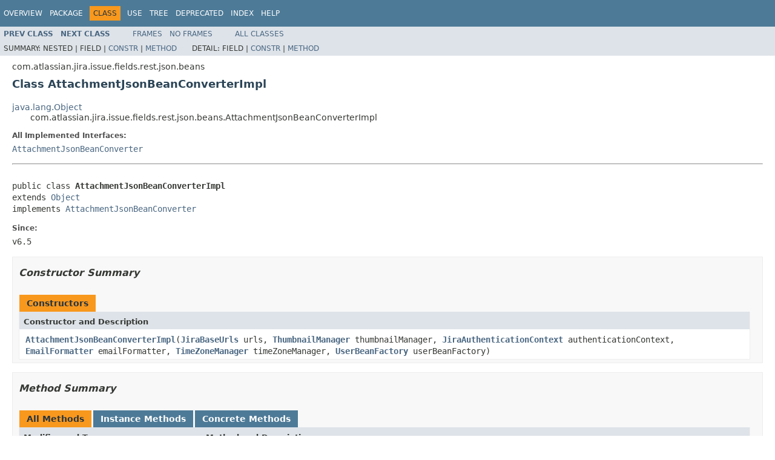

--- FILE ---
content_type: text/html
request_url: https://docs.atlassian.com/software/jira/docs/api/7.10.0/com/atlassian/jira/issue/fields/rest/json/beans/AttachmentJsonBeanConverterImpl.html
body_size: 3186
content:
<!DOCTYPE HTML PUBLIC "-//W3C//DTD HTML 4.01 Transitional//EN" "http://www.w3.org/TR/html4/loose.dtd">
<!-- NewPage -->
<html lang="en">
<head>
<!-- Generated by javadoc (1.8.0_144) on Tue May 29 10:34:28 UTC 2018 -->
<meta http-equiv="Content-Type" content="text/html; charset=UTF-8">
<title>AttachmentJsonBeanConverterImpl (Atlassian JIRA - Server 7.10.0 API)</title>
<meta name="date" content="2018-05-29">
<link rel="stylesheet" type="text/css" href="../../../../../../../../stylesheet.css" title="Style">
<script type="text/javascript" src="../../../../../../../../script.js"></script>
   <script type="text/javascript" src="https://atl-global.atlassian.com/js/atl-global.min.js"></script>   <script class="optanon-category-2" type="text/plain">ace.analytics.Initializer.initWithPageAnalytics('BpJ1LB9DeVf9cx42UDsc5VCqZvJQ60dC');</script>   <style>     body .optanon-alert-box-wrapper 
     { 
       width: auto; 
       margin-right: 12px; 
     }   </style>   <script type="text/javascript" src="https://cdn.cookielaw.org/consent/141bbadf-8293-4d74-9552-81ec52e16c66.js"></script>   <script type="text/javascript">   window.addEventListener('load', function () { 
          const toggle = document.createElement('a'); 
          toggle.className = 'optanon-toggle-display'; 
          toggle.innerText = 'View cookie preferences'; 
          toggle.style.cursor = 'pointer';  
          if (document.getElementsByClassName('gc-documentation').length) { 
            toggle.style.marginBottom = '20px'; 
           toggle.style.marginLeft =  '30px'; 
            toggle.style.display = 'inline-block'; 
            const docContent = document.getElementById('doc-content'); 
            docContent.appendChild(toggle); 
          } else if (document.querySelectorAll('nav.wy-nav-side .wy-menu').length) { 
            const sideNavMenu = document.querySelectorAll('nav.wy-nav-side .wy-menu')[0].firstElementChild; 
            sideNavMenu.appendChild(toggle); 
          } else { 
            toggle.style.marginBottom = '20px'; 
            toggle.style.display = 'inline-block'; 
            document.body.appendChild(toggle); 
          } 
        }); 
   
   </script>   </head>
<body>
<script type="text/javascript"><!--
    try {
        if (location.href.indexOf('is-external=true') == -1) {
            parent.document.title="AttachmentJsonBeanConverterImpl (Atlassian JIRA - Server 7.10.0 API)";
        }
    }
    catch(err) {
    }
//-->
var methods = {"i0":10,"i1":10};
var tabs = {65535:["t0","All Methods"],2:["t2","Instance Methods"],8:["t4","Concrete Methods"]};
var altColor = "altColor";
var rowColor = "rowColor";
var tableTab = "tableTab";
var activeTableTab = "activeTableTab";
</script>
<noscript>
<div>JavaScript is disabled on your browser.</div>
</noscript>
<!-- ========= START OF TOP NAVBAR ======= -->
<div class="topNav"><a name="navbar.top">
<!--   -->
</a>
<div class="skipNav"><a href="#skip.navbar.top" title="Skip navigation links">Skip navigation links</a></div>
<a name="navbar.top.firstrow">
<!--   -->
</a>
<ul class="navList" title="Navigation">
<li><a href="../../../../../../../../overview-summary.html">Overview</a></li>
<li><a href="package-summary.html">Package</a></li>
<li class="navBarCell1Rev">Class</li>
<li><a href="class-use/AttachmentJsonBeanConverterImpl.html">Use</a></li>
<li><a href="package-tree.html">Tree</a></li>
<li><a href="../../../../../../../../deprecated-list.html">Deprecated</a></li>
<li><a href="../../../../../../../../index-all.html">Index</a></li>
<li><a href="../../../../../../../../help-doc.html">Help</a></li>
</ul>
</div>
<div class="subNav">
<ul class="navList">
<li><a href="../../../../../../../../com/atlassian/jira/issue/fields/rest/json/beans/AttachmentJsonBeanConverter.html" title="interface in com.atlassian.jira.issue.fields.rest.json.beans"><span class="typeNameLink">Prev&nbsp;Class</span></a></li>
<li><a href="../../../../../../../../com/atlassian/jira/issue/fields/rest/json/beans/AttachmentRenderedJsonBean.html" title="class in com.atlassian.jira.issue.fields.rest.json.beans"><span class="typeNameLink">Next&nbsp;Class</span></a></li>
</ul>
<ul class="navList">
<li><a href="../../../../../../../../index.html?com/atlassian/jira/issue/fields/rest/json/beans/AttachmentJsonBeanConverterImpl.html" target="_top">Frames</a></li>
<li><a href="AttachmentJsonBeanConverterImpl.html" target="_top">No&nbsp;Frames</a></li>
</ul>
<ul class="navList" id="allclasses_navbar_top">
<li><a href="../../../../../../../../allclasses-noframe.html">All&nbsp;Classes</a></li>
</ul>
<div>
<script type="text/javascript"><!--
  allClassesLink = document.getElementById("allclasses_navbar_top");
  if(window==top) {
    allClassesLink.style.display = "block";
  }
  else {
    allClassesLink.style.display = "none";
  }
  //-->
</script>
</div>
<div>
<ul class="subNavList">
<li>Summary:&nbsp;</li>
<li>Nested&nbsp;|&nbsp;</li>
<li>Field&nbsp;|&nbsp;</li>
<li><a href="#constructor.summary">Constr</a>&nbsp;|&nbsp;</li>
<li><a href="#method.summary">Method</a></li>
</ul>
<ul class="subNavList">
<li>Detail:&nbsp;</li>
<li>Field&nbsp;|&nbsp;</li>
<li><a href="#constructor.detail">Constr</a>&nbsp;|&nbsp;</li>
<li><a href="#method.detail">Method</a></li>
</ul>
</div>
<a name="skip.navbar.top">
<!--   -->
</a></div>
<!-- ========= END OF TOP NAVBAR ========= -->
<!-- ======== START OF CLASS DATA ======== -->
<div class="header">
<div class="subTitle">com.atlassian.jira.issue.fields.rest.json.beans</div>
<h2 title="Class AttachmentJsonBeanConverterImpl" class="title">Class AttachmentJsonBeanConverterImpl</h2>
</div>
<div class="contentContainer">
<ul class="inheritance">
<li><a href="http://download.oracle.com/javase/7/docs/api/java/lang/Object.html?is-external=true" title="class or interface in java.lang">java.lang.Object</a></li>
<li>
<ul class="inheritance">
<li>com.atlassian.jira.issue.fields.rest.json.beans.AttachmentJsonBeanConverterImpl</li>
</ul>
</li>
</ul>
<div class="description">
<ul class="blockList">
<li class="blockList">
<dl>
<dt>All Implemented Interfaces:</dt>
<dd><a href="../../../../../../../../com/atlassian/jira/issue/fields/rest/json/beans/AttachmentJsonBeanConverter.html" title="interface in com.atlassian.jira.issue.fields.rest.json.beans">AttachmentJsonBeanConverter</a></dd>
</dl>
<hr>
<br>
<pre>public class <span class="typeNameLabel">AttachmentJsonBeanConverterImpl</span>
extends <a href="http://download.oracle.com/javase/7/docs/api/java/lang/Object.html?is-external=true" title="class or interface in java.lang">Object</a>
implements <a href="../../../../../../../../com/atlassian/jira/issue/fields/rest/json/beans/AttachmentJsonBeanConverter.html" title="interface in com.atlassian.jira.issue.fields.rest.json.beans">AttachmentJsonBeanConverter</a></pre>
<dl>
<dt><span class="simpleTagLabel">Since:</span></dt>
<dd>v6.5</dd>
</dl>
</li>
</ul>
</div>
<div class="summary">
<ul class="blockList">
<li class="blockList">
<!-- ======== CONSTRUCTOR SUMMARY ======== -->
<ul class="blockList">
<li class="blockList"><a name="constructor.summary">
<!--   -->
</a>
<h3>Constructor Summary</h3>
<table class="memberSummary" border="0" cellpadding="3" cellspacing="0" summary="Constructor Summary table, listing constructors, and an explanation">
<caption><span>Constructors</span><span class="tabEnd">&nbsp;</span></caption>
<tr>
<th class="colOne" scope="col">Constructor and Description</th>
</tr>
<tr class="altColor">
<td class="colOne"><code><span class="memberNameLink"><a href="../../../../../../../../com/atlassian/jira/issue/fields/rest/json/beans/AttachmentJsonBeanConverterImpl.html#AttachmentJsonBeanConverterImpl-com.atlassian.jira.issue.fields.rest.json.beans.JiraBaseUrls-com.atlassian.jira.issue.thumbnail.ThumbnailManager-com.atlassian.jira.security.JiraAuthenticationContext-com.atlassian.jira.util.EmailFormatter-com.atlassian.jira.timezone.TimeZoneManager-com.atlassian.jira.issue.fields.rest.json.UserBeanFactory-">AttachmentJsonBeanConverterImpl</a></span>(<a href="../../../../../../../../com/atlassian/jira/issue/fields/rest/json/beans/JiraBaseUrls.html" title="interface in com.atlassian.jira.issue.fields.rest.json.beans">JiraBaseUrls</a>&nbsp;urls,
                               <a href="../../../../../../../../com/atlassian/jira/issue/thumbnail/ThumbnailManager.html" title="interface in com.atlassian.jira.issue.thumbnail">ThumbnailManager</a>&nbsp;thumbnailManager,
                               <a href="../../../../../../../../com/atlassian/jira/security/JiraAuthenticationContext.html" title="interface in com.atlassian.jira.security">JiraAuthenticationContext</a>&nbsp;authenticationContext,
                               <a href="../../../../../../../../com/atlassian/jira/util/EmailFormatter.html" title="interface in com.atlassian.jira.util">EmailFormatter</a>&nbsp;emailFormatter,
                               <a href="../../../../../../../../com/atlassian/jira/timezone/TimeZoneManager.html" title="interface in com.atlassian.jira.timezone">TimeZoneManager</a>&nbsp;timeZoneManager,
                               <a href="../../../../../../../../com/atlassian/jira/issue/fields/rest/json/UserBeanFactory.html" title="interface in com.atlassian.jira.issue.fields.rest.json">UserBeanFactory</a>&nbsp;userBeanFactory)</code>&nbsp;</td>
</tr>
</table>
</li>
</ul>
<!-- ========== METHOD SUMMARY =========== -->
<ul class="blockList">
<li class="blockList"><a name="method.summary">
<!--   -->
</a>
<h3>Method Summary</h3>
<table class="memberSummary" border="0" cellpadding="3" cellspacing="0" summary="Method Summary table, listing methods, and an explanation">
<caption><span id="t0" class="activeTableTab"><span>All Methods</span><span class="tabEnd">&nbsp;</span></span><span id="t2" class="tableTab"><span><a href="javascript:show(2);">Instance Methods</a></span><span class="tabEnd">&nbsp;</span></span><span id="t4" class="tableTab"><span><a href="javascript:show(8);">Concrete Methods</a></span><span class="tabEnd">&nbsp;</span></span></caption>
<tr>
<th class="colFirst" scope="col">Modifier and Type</th>
<th class="colLast" scope="col">Method and Description</th>
</tr>
<tr id="i0" class="altColor">
<td class="colFirst"><code><a href="../../../../../../../../com/atlassian/jira/issue/fields/rest/json/beans/AttachmentJsonBean.html" title="class in com.atlassian.jira.issue.fields.rest.json.beans">AttachmentJsonBean</a></code></td>
<td class="colLast"><code><span class="memberNameLink"><a href="../../../../../../../../com/atlassian/jira/issue/fields/rest/json/beans/AttachmentJsonBeanConverterImpl.html#shortBean-com.atlassian.jira.issue.attachment.Attachment-">shortBean</a></span>(<a href="../../../../../../../../com/atlassian/jira/issue/attachment/Attachment.html" title="class in com.atlassian.jira.issue.attachment">Attachment</a>&nbsp;attachment)</code>&nbsp;</td>
</tr>
<tr id="i1" class="rowColor">
<td class="colFirst"><code><a href="http://download.oracle.com/javase/7/docs/api/java/util/Collection.html?is-external=true" title="class or interface in java.util">Collection</a>&lt;<a href="../../../../../../../../com/atlassian/jira/issue/fields/rest/json/beans/AttachmentJsonBean.html" title="class in com.atlassian.jira.issue.fields.rest.json.beans">AttachmentJsonBean</a>&gt;</code></td>
<td class="colLast"><code><span class="memberNameLink"><a href="../../../../../../../../com/atlassian/jira/issue/fields/rest/json/beans/AttachmentJsonBeanConverterImpl.html#shortBeans-java.util.Collection-">shortBeans</a></span>(<a href="http://download.oracle.com/javase/7/docs/api/java/util/Collection.html?is-external=true" title="class or interface in java.util">Collection</a>&lt;<a href="../../../../../../../../com/atlassian/jira/issue/attachment/Attachment.html" title="class in com.atlassian.jira.issue.attachment">Attachment</a>&gt;&nbsp;attachments)</code>&nbsp;</td>
</tr>
</table>
<ul class="blockList">
<li class="blockList"><a name="methods.inherited.from.class.java.lang.Object">
<!--   -->
</a>
<h3>Methods inherited from class&nbsp;java.lang.<a href="http://download.oracle.com/javase/7/docs/api/java/lang/Object.html?is-external=true" title="class or interface in java.lang">Object</a></h3>
<code><a href="http://download.oracle.com/javase/7/docs/api/java/lang/Object.html?is-external=true#clone--" title="class or interface in java.lang">clone</a>, <a href="http://download.oracle.com/javase/7/docs/api/java/lang/Object.html?is-external=true#equals-java.lang.Object-" title="class or interface in java.lang">equals</a>, <a href="http://download.oracle.com/javase/7/docs/api/java/lang/Object.html?is-external=true#finalize--" title="class or interface in java.lang">finalize</a>, <a href="http://download.oracle.com/javase/7/docs/api/java/lang/Object.html?is-external=true#getClass--" title="class or interface in java.lang">getClass</a>, <a href="http://download.oracle.com/javase/7/docs/api/java/lang/Object.html?is-external=true#hashCode--" title="class or interface in java.lang">hashCode</a>, <a href="http://download.oracle.com/javase/7/docs/api/java/lang/Object.html?is-external=true#notify--" title="class or interface in java.lang">notify</a>, <a href="http://download.oracle.com/javase/7/docs/api/java/lang/Object.html?is-external=true#notifyAll--" title="class or interface in java.lang">notifyAll</a>, <a href="http://download.oracle.com/javase/7/docs/api/java/lang/Object.html?is-external=true#toString--" title="class or interface in java.lang">toString</a>, <a href="http://download.oracle.com/javase/7/docs/api/java/lang/Object.html?is-external=true#wait--" title="class or interface in java.lang">wait</a>, <a href="http://download.oracle.com/javase/7/docs/api/java/lang/Object.html?is-external=true#wait-long-" title="class or interface in java.lang">wait</a>, <a href="http://download.oracle.com/javase/7/docs/api/java/lang/Object.html?is-external=true#wait-long-int-" title="class or interface in java.lang">wait</a></code></li>
</ul>
</li>
</ul>
</li>
</ul>
</div>
<div class="details">
<ul class="blockList">
<li class="blockList">
<!-- ========= CONSTRUCTOR DETAIL ======== -->
<ul class="blockList">
<li class="blockList"><a name="constructor.detail">
<!--   -->
</a>
<h3>Constructor Detail</h3>
<a name="AttachmentJsonBeanConverterImpl-com.atlassian.jira.issue.fields.rest.json.beans.JiraBaseUrls-com.atlassian.jira.issue.thumbnail.ThumbnailManager-com.atlassian.jira.security.JiraAuthenticationContext-com.atlassian.jira.util.EmailFormatter-com.atlassian.jira.timezone.TimeZoneManager-com.atlassian.jira.issue.fields.rest.json.UserBeanFactory-">
<!--   -->
</a>
<ul class="blockListLast">
<li class="blockList">
<h4>AttachmentJsonBeanConverterImpl</h4>
<pre>public&nbsp;AttachmentJsonBeanConverterImpl(<a href="../../../../../../../../com/atlassian/jira/issue/fields/rest/json/beans/JiraBaseUrls.html" title="interface in com.atlassian.jira.issue.fields.rest.json.beans">JiraBaseUrls</a>&nbsp;urls,
                                       <a href="../../../../../../../../com/atlassian/jira/issue/thumbnail/ThumbnailManager.html" title="interface in com.atlassian.jira.issue.thumbnail">ThumbnailManager</a>&nbsp;thumbnailManager,
                                       <a href="../../../../../../../../com/atlassian/jira/security/JiraAuthenticationContext.html" title="interface in com.atlassian.jira.security">JiraAuthenticationContext</a>&nbsp;authenticationContext,
                                       <a href="../../../../../../../../com/atlassian/jira/util/EmailFormatter.html" title="interface in com.atlassian.jira.util">EmailFormatter</a>&nbsp;emailFormatter,
                                       <a href="../../../../../../../../com/atlassian/jira/timezone/TimeZoneManager.html" title="interface in com.atlassian.jira.timezone">TimeZoneManager</a>&nbsp;timeZoneManager,
                                       <a href="../../../../../../../../com/atlassian/jira/issue/fields/rest/json/UserBeanFactory.html" title="interface in com.atlassian.jira.issue.fields.rest.json">UserBeanFactory</a>&nbsp;userBeanFactory)</pre>
</li>
</ul>
</li>
</ul>
<!-- ============ METHOD DETAIL ========== -->
<ul class="blockList">
<li class="blockList"><a name="method.detail">
<!--   -->
</a>
<h3>Method Detail</h3>
<a name="shortBeans-java.util.Collection-">
<!--   -->
</a>
<ul class="blockList">
<li class="blockList">
<h4>shortBeans</h4>
<pre>public&nbsp;<a href="http://download.oracle.com/javase/7/docs/api/java/util/Collection.html?is-external=true" title="class or interface in java.util">Collection</a>&lt;<a href="../../../../../../../../com/atlassian/jira/issue/fields/rest/json/beans/AttachmentJsonBean.html" title="class in com.atlassian.jira.issue.fields.rest.json.beans">AttachmentJsonBean</a>&gt;&nbsp;shortBeans(<a href="http://download.oracle.com/javase/7/docs/api/java/util/Collection.html?is-external=true" title="class or interface in java.util">Collection</a>&lt;<a href="../../../../../../../../com/atlassian/jira/issue/attachment/Attachment.html" title="class in com.atlassian.jira.issue.attachment">Attachment</a>&gt;&nbsp;attachments)</pre>
<dl>
<dt><span class="overrideSpecifyLabel">Specified by:</span></dt>
<dd><code><a href="../../../../../../../../com/atlassian/jira/issue/fields/rest/json/beans/AttachmentJsonBeanConverter.html#shortBeans-java.util.Collection-">shortBeans</a></code>&nbsp;in interface&nbsp;<code><a href="../../../../../../../../com/atlassian/jira/issue/fields/rest/json/beans/AttachmentJsonBeanConverter.html" title="interface in com.atlassian.jira.issue.fields.rest.json.beans">AttachmentJsonBeanConverter</a></code></dd>
<dt><span class="returnLabel">Returns:</span></dt>
<dd>null if the input is null</dd>
</dl>
</li>
</ul>
<a name="shortBean-com.atlassian.jira.issue.attachment.Attachment-">
<!--   -->
</a>
<ul class="blockListLast">
<li class="blockList">
<h4>shortBean</h4>
<pre>public&nbsp;<a href="../../../../../../../../com/atlassian/jira/issue/fields/rest/json/beans/AttachmentJsonBean.html" title="class in com.atlassian.jira.issue.fields.rest.json.beans">AttachmentJsonBean</a>&nbsp;shortBean(<a href="../../../../../../../../com/atlassian/jira/issue/attachment/Attachment.html" title="class in com.atlassian.jira.issue.attachment">Attachment</a>&nbsp;attachment)</pre>
<dl>
<dt><span class="overrideSpecifyLabel">Specified by:</span></dt>
<dd><code><a href="../../../../../../../../com/atlassian/jira/issue/fields/rest/json/beans/AttachmentJsonBeanConverter.html#shortBean-com.atlassian.jira.issue.attachment.Attachment-">shortBean</a></code>&nbsp;in interface&nbsp;<code><a href="../../../../../../../../com/atlassian/jira/issue/fields/rest/json/beans/AttachmentJsonBeanConverter.html" title="interface in com.atlassian.jira.issue.fields.rest.json.beans">AttachmentJsonBeanConverter</a></code></dd>
<dt><span class="returnLabel">Returns:</span></dt>
<dd>null if the input is null</dd>
</dl>
</li>
</ul>
</li>
</ul>
</li>
</ul>
</div>
</div>
<!-- ========= END OF CLASS DATA ========= -->
<!-- ======= START OF BOTTOM NAVBAR ====== -->
<div class="bottomNav"><a name="navbar.bottom">
<!--   -->
</a>
<div class="skipNav"><a href="#skip.navbar.bottom" title="Skip navigation links">Skip navigation links</a></div>
<a name="navbar.bottom.firstrow">
<!--   -->
</a>
<ul class="navList" title="Navigation">
<li><a href="../../../../../../../../overview-summary.html">Overview</a></li>
<li><a href="package-summary.html">Package</a></li>
<li class="navBarCell1Rev">Class</li>
<li><a href="class-use/AttachmentJsonBeanConverterImpl.html">Use</a></li>
<li><a href="package-tree.html">Tree</a></li>
<li><a href="../../../../../../../../deprecated-list.html">Deprecated</a></li>
<li><a href="../../../../../../../../index-all.html">Index</a></li>
<li><a href="../../../../../../../../help-doc.html">Help</a></li>
</ul>
</div>
<div class="subNav">
<ul class="navList">
<li><a href="../../../../../../../../com/atlassian/jira/issue/fields/rest/json/beans/AttachmentJsonBeanConverter.html" title="interface in com.atlassian.jira.issue.fields.rest.json.beans"><span class="typeNameLink">Prev&nbsp;Class</span></a></li>
<li><a href="../../../../../../../../com/atlassian/jira/issue/fields/rest/json/beans/AttachmentRenderedJsonBean.html" title="class in com.atlassian.jira.issue.fields.rest.json.beans"><span class="typeNameLink">Next&nbsp;Class</span></a></li>
</ul>
<ul class="navList">
<li><a href="../../../../../../../../index.html?com/atlassian/jira/issue/fields/rest/json/beans/AttachmentJsonBeanConverterImpl.html" target="_top">Frames</a></li>
<li><a href="AttachmentJsonBeanConverterImpl.html" target="_top">No&nbsp;Frames</a></li>
</ul>
<ul class="navList" id="allclasses_navbar_bottom">
<li><a href="../../../../../../../../allclasses-noframe.html">All&nbsp;Classes</a></li>
</ul>
<div>
<script type="text/javascript"><!--
  allClassesLink = document.getElementById("allclasses_navbar_bottom");
  if(window==top) {
    allClassesLink.style.display = "block";
  }
  else {
    allClassesLink.style.display = "none";
  }
  //-->
</script>
</div>
<div>
<ul class="subNavList">
<li>Summary:&nbsp;</li>
<li>Nested&nbsp;|&nbsp;</li>
<li>Field&nbsp;|&nbsp;</li>
<li><a href="#constructor.summary">Constr</a>&nbsp;|&nbsp;</li>
<li><a href="#method.summary">Method</a></li>
</ul>
<ul class="subNavList">
<li>Detail:&nbsp;</li>
<li>Field&nbsp;|&nbsp;</li>
<li><a href="#constructor.detail">Constr</a>&nbsp;|&nbsp;</li>
<li><a href="#method.detail">Method</a></li>
</ul>
</div>
<a name="skip.navbar.bottom">
<!--   -->
</a></div>
<!-- ======== END OF BOTTOM NAVBAR ======= -->
<p class="legalCopy"><small>Copyright &#169; 2002-2018 <a href="https://www.atlassian.com/">Atlassian</a>. All Rights Reserved.</small></p>
</body>
</html>
